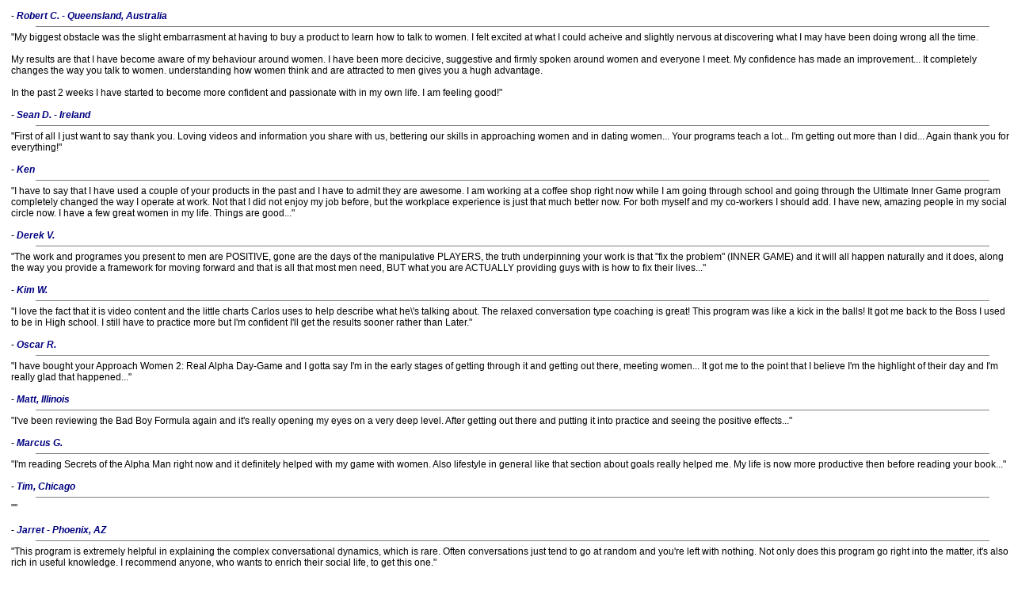

--- FILE ---
content_type: text/html; charset=UTF-8
request_url: http://www.alphaconfidence.com/catalog/testim.php
body_size: 6018
content:
<!DOCTYPE HTML PUBLIC "-//W3C//DTD HTML 4.01 Transitional//EN">

<html>
<head>
	<title>You've seen and heard Carlos Xuma on...</title>
<STYLE>
body, div { font-family:'Trebuchet MS',Arial,Helvetica,Verdana; font-size:12px; }
</STYLE>
</head>

<body>

<div align=left id="datacontainer" style="position:absolute;left:1px;top:5px; margin-left:13px; margin-top:6px;" onMouseover="scrollspeed=0" onMouseout="scrollspeed=cache">

"I did not know how to approach and talk to strange women... A noticeable change in the way women reacted to me... And I was finally getting phone number and dates... Your programs are very well presented, clear and precise. Thanks for the info. It was and still is out there and it works! It really does man!"
<br><br>- <strong style="color:navy;"><em>Robert C. - Queensland, Australia</em></strong>
<hr width="95%" size="1" noshade>


"My biggest obstacle was the slight embarrasment at having to buy a product to learn how to talk to women. I felt excited at what I could acheive and slightly nervous at discovering what I may have been doing wrong all the time.<BR><BR>

My results are that I have become aware of my behaviour around women. I have been more decicive, suggestive and firmly spoken around women and everyone I meet. My confidence has made an improvement... It completely changes the way you talk to women. understanding how women think and are attracted to men gives you a hugh advantage.<BR><BR>

In the past 2 weeks I have started to become more confident and passionate with in my own life. I am feeling good!"
<br><br>- <strong style="color:navy;"><em>Sean D. - Ireland</em></strong>
<hr width="95%" size="1" noshade>


"First of all I just want to say thank you. Loving videos and information you share with us, bettering our skills in approaching women and in dating women... Your programs teach a lot... I'm getting out more than I did... Again thank you for everything!"
<br><br>- <strong style="color:navy;"><em>Ken</em></strong>
<hr width="95%" size="1" noshade>


"I have to say that I have used a couple of your products in the past and I have to admit they are awesome. I am working at a coffee shop right now while I am going through school and going through the Ultimate Inner Game program completely changed the way I operate at work. Not that I did not enjoy my job before, but the workplace experience is just that much better now. For both myself and my co-workers I should add. I have new, amazing people in my social circle now. I have a few great women in my life. Things are good..."
<br><br>- <strong style="color:navy;"><em>Derek V.</em></strong>
<hr width="95%" size="1" noshade>


"The work and programes you present to men are POSITIVE, gone are the days of the manipulative PLAYERS, the truth underpinning your work is that "fix the problem" (INNER GAME) and it will all happen naturally and it does, along the way you provide a framework for moving forward and that is all that most men need, BUT what you are ACTUALLY providing guys with is how to fix their lives..."
<br><br>- <strong style="color:navy;"><em>Kim W.</em></strong>
<hr width="95%" size="1" noshade>


"I love the fact that it is video content and the little charts Carlos uses to help describe what he\'s talking about. The relaxed conversation type coaching is great! This program was like a kick in the balls! It got me back to the Boss I used to be in High school. I still have to practice more but I'm confident I'll get the results sooner rather than Later."
<br><br>- <strong style="color:navy;"><em>Oscar R.</em></strong>
<hr width="95%" size="1" noshade>


"I have bought your Approach Women 2: Real Alpha Day-Game and I gotta say I'm in the early stages of getting through it and getting out there, meeting women... It got me to the point that I believe I'm the highlight of their day and I'm really glad that happened..."
<br><br>- <strong style="color:navy;"><em>Matt, Illinois</em></strong>
<hr width="95%" size="1" noshade>


"I've been reviewing the Bad Boy Formula again and it's really opening my eyes on a very deep level. After getting out there and putting it into practice and seeing the positive effects..."
<br><br>- <strong style="color:navy;"><em>Marcus G.</em></strong>
<hr width="95%" size="1" noshade>


"I'm reading Secrets of the Alpha Man right now and it definitely helped with my game with women. Also lifestyle in general like that section about goals really helped me. My life is now more productive then before reading your book..."
<br><br>- <strong style="color:navy;"><em>Tim, Chicago</em></strong>
<hr width="95%" size="1" noshade>


""
<br><br>- <strong style="color:navy;"><em>Jarret - Phoenix, AZ</em></strong>
<hr width="95%" size="1" noshade>


"This program is extremely helpful in explaining the complex conversational dynamics, which is rare. Often conversations just tend to go at random and you're left with nothing. Not only does this program go right into the matter, it's also rich in useful knowledge. I recommend anyone, who wants to enrich their social life, to get this one."
<br><br>- <strong style="color:navy;"><em>J.A., Lahti</em></strong>
<hr width="95%" size="1" noshade>


"I'm absolutely 100% fascinated with your program and I love your Alpha Lifestyle concept... You're the brother I never had... You helped my develop my inner game..."
<br><br>- <strong style="color:navy;"><em>Richard, Ohio</em></strong>
<hr width="95%" size="1" noshade>


"Hello, I'm Vladimir from Czech rep. I'm 26 and after just hearing few videos (like 2-3) I was able to get 3 women to get conversation flowing and its awesome, they want me to get to meeting, coffe or so. :) Carlos!! You are so awesome, thanks!"
<br><br>- <strong style="color:navy;"><em>Vladim</em></strong>
<hr width="95%" size="1" noshade>


"All the programs that I purchase so far ,are worth much more than the money I paid. Thank you for making this affordable for me!"
<br><br>- <strong style="color:navy;"><em>Rick P.</em></strong>
<hr width="95%" size="1" noshade>


"Dear Carlos,<BR><BR>

     I want to thank you for all your help but most of all I want to thank you
    for your friendship and giving me much more belief in myself and I
    now have much more confidence approaching women and I now
    really believe that I will find a girlfriend and get married and
    eventually have a family.<BR><BR>
"
<br><br>- <strong style="color:navy;"><em>Nathan C.</em></strong>
<hr width="95%" size="1" noshade>


"I just wanted to say how awesome the girlfriend training program is. I have gone through it once, and I am really impressed. I have got a tremendous amount of value with all the information in program that I can use in future relationships. I just wanted to take a moment to say how pleased I am with GTP program. Thanks!"
<br><br>- <strong style="color:navy;"><em>Gary G.</em></strong>
<hr width="95%" size="1" noshade>


"Carlos thank you, I no longer have approach anxiety. Actually every time I go out now I'm just all genuine confidence. I didn't start of that way, I had a friend introduce me to your material years ago. I worked hard on myself & the way I thought, now years later I barely feel like I have to do anything when I'm out at a bar or some other place b/c my confidence acts like a magnet to women. But you know what? It doesn't really matter anymore b/c I'm in a relationship now with the type of girl I've always wanted to be with..."
<br><br>- <strong style="color:navy;"><em>Ipninder S.</em></strong>
<hr width="95%" size="1" noshade>


"I am so grateful for having the privilege to know who you are... Since I started reading this, of how to make a woman be actracted to you, of how to approach a girl, how to use my body language, and many others you know it has made me to be an a real Alpha man. I can talk any girl of my choice and she will succumb immedately. I can get them any time I like. Thanks a lot... I am sooooooo grateful."
<br><br>- <strong style="color:navy;"><em>Arthur A.</em></strong>
<hr width="95%" size="1" noshade>


"So Its like 6 months ago, I started reading your newsletters daily and it really helped me. I didn't even had any female friends but after reading your newsletters I went out and approached a couple of girls, i got their phone numbers..."
<br><br>- <strong style="color:navy;"><em>Akshay, India</em></strong>
<hr width="95%" size="1" noshade>


"I've learned a lot from the e-mails and dvd's. I have met my partner, and the Alpha attitude really helped..."
<br><br>- <strong style="color:navy;"><em>Kyle P.</em></strong>
<hr width="95%" size="1" noshade>


"By the way, I purchased the Girlfriend Training Program a couple of months ago and have been using it daily. My girlfriend used to tell me ever so often that I'm the best boyfriend in the world. Now she tells me almost every time we're together like five times a day. We really make each other happy and I wouldn't be with her without you. I owe you my life, man."
<br><br>- <strong style="color:navy;"><em>Kevin H.</em></strong>
<hr width="95%" size="1" noshade>


"I thought dating would help me, so I bought your products. I can tell you that as a result, I can go anywhere and ask any girl for a date and get it. I have been averging dating three woman a week - and average about 6 in the stable at a time. All different but all top flight - true # tens - all of them. People can't believe my ability to date so many gorgeous and seemingly special woman, all younger than me, from 25 to 50. I'm 58."
<br><br>- <strong style="color:navy;"><em>Frank L., CEO</em></strong>
<hr width="95%" size="1" noshade>


"... LOVING THE GREAT CONTENT. Since I bought the Girlfriend Training Program (great program. great results. The women in my life are shaping up and surpassing my expectations because I manned up and took action and did it. Grew a a pair of balls and actually did it.)"
<br><br>- <strong style="color:navy;"><em>Albert C.</em></strong>
<hr width="95%" size="1" noshade>


"I'm 69 and my new wife is 23 !! Beat that!"
<br><br>- <strong style="color:navy;"><em>Angus G.</em></strong>
<hr width="95%" size="1" noshade>


"I would like to take ths time to say thank you so very much for granting me this fantastic opportunity to learn from you, I absolutely admire you , truly to me your like a brother that I never had, we just got different mothers, your really heling me this knowedge is FANTASTIC! <br><br> After a great deal of research, I learned that your site has the most advanced method of attracting the most beautiful women in the world. I just love the techniques, procedures, seduction tactics, this is just what I have been looking for, and your a marvelous teacher, I am so proud to be one of your students, teach me Carlos for I truly need help!<BR><BR>

Once again, I thank you so very much for all that you teach me, please continue, I truly appreciate the opportunity to learn from you, your knowledge has made me feel like I JUST WON THE LOTTERY! I wish you all the success!"
<br><br>- <strong style="color:navy;"><em>Richard M.</em></strong>
<hr width="95%" size="1" noshade>


"Hey Carlos, really loved this article... All I can say,as far as I'm concerned, your material especially the cds, is worth the price because it does exactly what it says on the tin.<BR><BR>

I love the fact that it doesn't only cover matters regarding how to attract women, also covers many aspects of human life and growth. It's all about Investing in success, investing in myself. So I'll keep on reading your material and putting it into practice, because it helping me in becoming a better human being."
<br><br>- <strong style="color:navy;"><em>Ramazani L.</em></strong>
<hr width="95%" size="1" noshade>


""
<br><br>- <strong style="color:navy;"><em>Roland C.</em></strong>
<hr width="95%" size="1" noshade>


"I was able to meet women very easily..."
<br><br>- <strong style="color:navy;"><em>Mike T.</em></strong>
<hr width="95%" size="1" noshade>


"For the record, I think these programs I have are great (!) and worth every buck..."
<br><br>- <strong style="color:navy;"><em>J. S.</em></strong>
<hr width="95%" size="1" noshade>


"Your focus on Alpha Man has really been bringing me around... I have numerous resources... I feel my inner game is much more solid now...
"
<br><br>- <strong style="color:navy;"><em>Bill O.</em></strong>
<hr width="95%" size="1" noshade>

<span style="font-size:14px;"><strong style="color:red;">&raquo;</strong> <a target="_blank" href="/praiseforcarlosxuma.php"><strong>Click here for more...</strong></a></span><br>
</div>

<script type="text/javascript">

/***********************************************
* IFRAME Scroller script- � Dynamic Drive DHTML code library (www.dynamicdrive.com)
* This notice MUST stay intact for legal use
* Visit Dynamic Drive at http://www.dynamicdrive.com/ for full source code
***********************************************/

//Specify speed of scroll. Larger=faster (ie: 5)
var scrollspeed=cache=1

//Specify intial delay before scroller starts scrolling (in miliseconds):
var initialdelay=500

function initializeScroller(){
dataobj=document.all? document.all.datacontainer : document.getElementById("datacontainer")
dataobj.style.top="5px"
setTimeout("getdataheight()", initialdelay)
}

function getdataheight(){
thelength=dataobj.offsetHeight
if (thelength==0)
setTimeout("getdataheight()",10)
else
scrollDiv()
}

function scrollDiv(){
dataobj.style.top=parseInt(dataobj.style.top)-scrollspeed+"px"
if (parseInt(dataobj.style.top)<thelength*(-1))
dataobj.style.top="5px"
setTimeout("scrollDiv()",40)
}

if (window.addEventListener)
window.addEventListener("load", initializeScroller, false)
else if (window.attachEvent)
window.attachEvent("onload", initializeScroller)
else
window.onload=initializeScroller


</script>


<!-- Google Analytics -->
<script>
  (function(i,s,o,g,r,a,m){i['GoogleAnalyticsObject']=r;i[r]=i[r]||function(){
  (i[r].q=i[r].q||[]).push(arguments)},i[r].l=1*new Date();a=s.createElement(o),
  m=s.getElementsByTagName(o)[0];a.async=1;a.src=g;m.parentNode.insertBefore(a,m)
  })(window,document,'script','https://www.google-analytics.com/analytics.js','ga');

  ga('create', 'UA-190357-5', 'auto');
  ga('send', 'pageview');

</script>



<!-- Clicky DUSAN -->
<script src="//static.getclicky.com/js" type="text/javascript"></script>
<script type="text/javascript">try{ clicky.init(66577938); }catch(e){}</script>
<noscript><p><img alt="Clicky" width="1" height="1" src="//in.getclicky.com/66577938ns.gif" /></p></noscript>


<!-- StatCounter -->
<script type="text/javascript">
var sc_project=11026822; 
var sc_invisible=1; 
var sc_security="470c828f"; 
var scJsHost = (("https:" == document.location.protocol) ? 
"https://secure." : "http://www.");
document.write("<sc"+"ript type='text/javascript' src='"+scJsHost+"statcounter.com/counter/counter.js'></"+"script>");
</script>
<noscript><div class="statcounter"><a title="website statistics" href="http://statcounter.com/" target="_blank"><img class="statcounter" src="//c.statcounter.com/11026822/0/470c828f/1/" alt="website statistics"></a></div></noscript>

<!-- Google Analytics 4 Added by Ramon 8-26-2022 -->
<!-- Google tag (gtag.js) -->
<script async src="https://www.googletagmanager.com/gtag/js?id=G-VKV7EL81G5"></script>
<script>
  window.dataLayer = window.dataLayer || [];
  function gtag(){dataLayer.push(arguments);}
  gtag('js', new Date());

  gtag('config', 'G-VKV7EL81G5');
</script>
</body>
</html>
